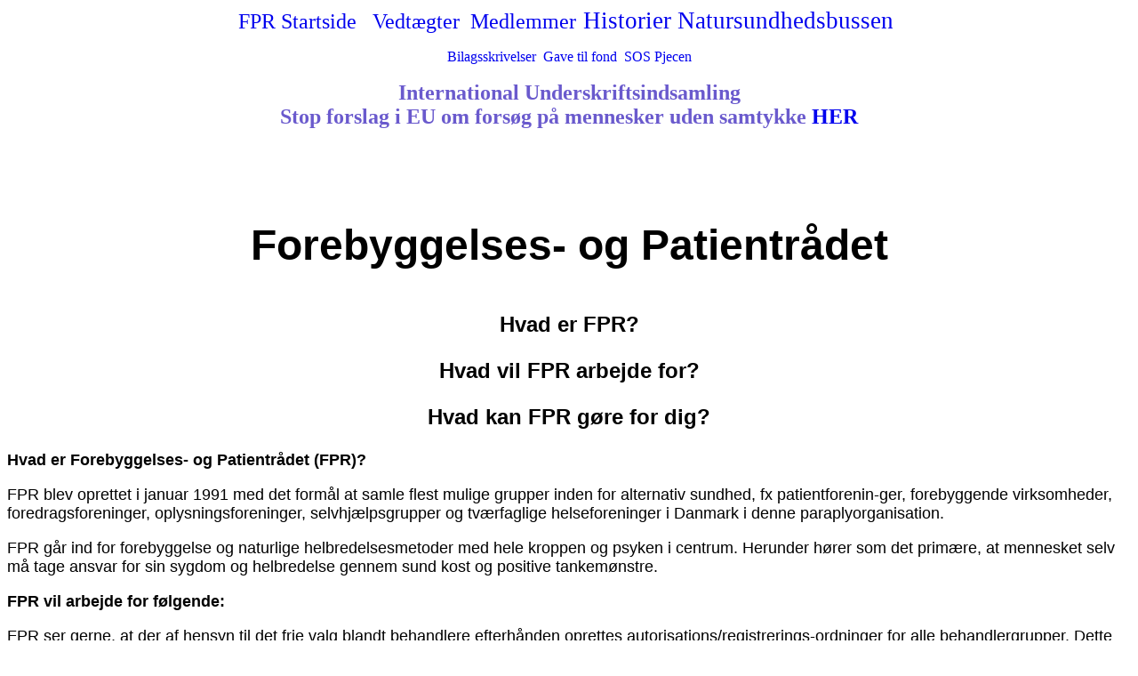

--- FILE ---
content_type: text/html
request_url: http://forebyggelses-ogpatientraadet.dk/
body_size: 3666
content:
<HTML>
<HEAD><TITLE>Startside</TITLE>
<META content=0 http-equiv=Expires>
<META name="generator" content="One.com WebCreator">
<META content="text/html; charset=windows-1252" http-equiv=Content-Type>
<META name=ProgId content=FrontPage.Editor.Document>
<META name="Microsoft Theme" content="none, default">
<META name="Microsoft Border" content="t, default">
<STYLE>
BODY, TD {font-size: 12pt; font-family: times new roman, times, serif}
H1 {font-size: 26pt; font-family: arial, helvetica, sans-serif; font-weight: normal}
H2 {font-size: 18pt; font-family: arial, helvetica, sans-serif; font-weight: normal}
H3 {font-size: 16pt; font-weight: normal}
H4 {font-size: 14pt; font-weight: normal}
A {text-decoration: none}
A:hover {text-decoration: underline}
</STYLE>
</HEAD>
<BODY>
<TABLE cellSpacing=0 cellPadding=0 width="100%" border=0>
<TBODY>
<TR>
<TD>
<P align=center><A href="/index.htm"><FONT size=5>FPR Startside</FONT></A><FONT size=5><FONT color=#0000ff>&nbsp;&nbsp; </FONT><A href="/vedtaegter.htm">Vedtægter</A><FONT color=#0000ff>&nbsp; </FONT></FONT><A href="/medlemmer.htm"><FONT size=5>Medlemmer</FONT></A>&nbsp; <SPAN style="FONT-SIZE: 20pt"><A href="/Historier.htm">Historier</A>&nbsp;<A href="/Natursundhedsbussen.html">Natursundhedsbussen</A>&nbsp;</SPAN></P>
<P align=center><SPAN style="FONT-SIZE: 20pt"></P>
<P class=MsoNormal style="BACKGROUND: white; TEXT-ALIGN: center; MARGIN: 0cm 0cm 0pt" align=center><A href="/Bilagsskrivelser.htm">Bilagsskrivelser</A>&nbsp; <A href="/Gave%20til%20fond.html">Gave til fond</A>&nbsp; <A href="/SOS%20pjecen.htm">SOS Pjecen</A></P>
<P class=MsoNormal style="BACKGROUND: white; TEXT-ALIGN: center; MARGIN: 0cm 0cm 0pt" align=center>&nbsp;</P>
<P class=MsoNormal style="BACKGROUND: white; TEXT-ALIGN: center; MARGIN: 0cm 0cm 0pt" align=center><SPAN style="FONT-SIZE: 18pt"><FONT face="Times New Roman, Times, Serif"><FONT color=#6a5acd><B>International Underskriftsindsamling</B><?xml:namespace prefix = "o" ns = "urn:schemas-microsoft-com:office:office" /><o:p></o:p></FONT></FONT></SPAN></P>
<P class=MsoNormal style="BACKGROUND: white; TEXT-ALIGN: center; MARGIN: 0cm 0cm 0pt" align=center></SPAN><SPAN style="FONT-SIZE: 18pt"><B><FONT color=#6a5acd face="Times New Roman, Times, Serif">Stop forslag i EU om forsøg på mennesker uden samtykke <A href="/Medborger%20underskrift.htm">HER</A></FONT></B></SPAN></P></TD></TR></TBODY></TABLE>
<TABLE dir=ltr cellSpacing=0 cellPadding=0 width="100%" border=0>
<TBODY>
<TR>
<TD vAlign=top><B><FONT size=7 face=Arial>
<P align=center><FONT color=#0000ff></FONT>&nbsp;</P>
<P align=center>Forebyggelses- og Patientrådet</P></FONT><FONT size=5 face=Arial>
<P align=center>Hvad er FPR?</P></FONT><FONT size=4 face=Arial>
<P align=center></P></FONT><FONT size=5 face=Arial>
<P align=center>Hvad vil FPR arbejde for?</P></FONT><FONT size=4 face=Arial>
<P align=center></P><FONT size=5 face=Arial>
<P align=center>Hvad kan FPR gøre for dig?</P></FONT>
<P>Hvad er Forebyggelses- og Patientrådet (FPR)?</P></FONT></B><FONT size=4 face=Arial>
<P>FPR blev oprettet i januar 1991 med det formål at samle flest mulige grupper inden for alternativ sundhed, fx patientforenin-ger, forebyggende virksomheder, foredragsforeninger, oplysningsforeninger, selvhjælpsgrupper og tværfaglige helseforeninger i Danmark i denne paraplyorganisation.</P>
<P>FPR går ind for forebyggelse og naturlige helbredelsesmetoder med hele kroppen og psyken i centrum. Herunder hører som det primære, at mennesket selv må tage ansvar for sin sygdom og helbredelse gennem sund kost og positive tankemønstre.</P><B>
<P>FPR vil arbejde for følgende:</P></B>
<P>FPR ser gerne, at der af hensyn til det frie valg blandt behandlere efterhånden oprettes autorisations/registrerings-ordninger for alle behandlergrupper. Dette vil lette mennesker i deres valg af terapeut.</P>
<P>FPR vil nationalt tilstræbe gode kontakter til sundhedsmyndig-hederne og internationalt (specielt på europæisk plan) søge samarbejde og kommunikation med lignende organisationer. Vi mener, at alle bør have lige ret til sundhed samt at der bør lægges vægt på at fjerne årsagerne til sygdom.</P>
<P>Alle registrerede behandlere bør ligestilles i forhold til den nuværende sundhedssektor med hensyn til uddannelses-muligheder, momsfritagelse, tilskud til behandling samt ret til at praktisere på lige fod med læger. Der bør være gensidig henvisningsret imellem fagene.</P>
<P>Fremtidens behandlingscentre bør tilbyde borgerne integreret behandling med frit valg mellem læger, kiropraktorer, psykologer, kinesiologer, biopater, zoneterapeuter, homøopater, kostvejledere, psykoterapeuter m.fl. Alle behandlere bør gennem efteruddannelse eller via en udbygning af selv uddannelsen have mulighed for at tilegne sig viden om områderne ernæring, homøopati, biopati, kinesiologi, zoneterapi, healing mv.</P>
<P>Det er vigtigt, at indsatsen på forebyggelsesområdet intensiveres betydeligt, bl.a. gennem øget indsats på børnehave- og folkeskoleniveau.</P>
<P>Der bør oprettes rygerum alle offentlige steder, så passiv rygning kan undgås.</P>
<P>Information om naturlige helbredelsesmetoder og effektiv forebyggelse bør forefindes på ethvert bibliotek og på nettet.</P>
<P>Ernæring på hospitaler, plejehjem, institutioner, skoler m.m. må gøres sundere, og råvarerne bør være biodynamiske eller økologiske.</P>
<P>FPR lægger primært vægt på den forebyggende indsats i Danmark.</P>
<P>Forskningen på det forebyggende, ernæringsmæssige og naturmedicinske område skal intensiveres. Herunder hører naturligt, at man søger virkningen af naturterapeutisk/integreret behandling samt virkningen af naturmedicin dokumenterer, fx ved sociologiske metoder.</P>
<P>Forskningen ved de billeddannende metoder skal mangedobles. Metoden viser hidtil ikke målte naturkræfter, livskraftfelterne. Metoden kan kvalitetsmæssigt ved hjælp af edb-data-analyser indbyrdes skelne mellem biodynamiske, økologiske, konventionelle og gen-modificerede madvarer. De sidste har særlig ringe billeddannende evner. 2 Ph.d-afhandlinger om metoden er godkendt på Landbohøjskolen.</P>
<P>Al naturmedicin og kosttilskud såvel som lægeordineret medicin skal varedeklareres, også med hensyn til virkninger og bivirkninger. FPR vil arbejde for en frivillig registrering af virkningen af naturmedicin og kosttilskud. Alle farlige stoffer skal ligeledes deklareres.</P>
<P>FPR vil arbejde for at mennesker fra den alternative helsesektor bliver repræsenteret i organer som Forbrugerrådet, de videnskabsetiske komitéer, Etisk Råd, forskningsrådene, Patientklagenævnet, lokale forebyggelses- og sundhedsråd samt andre organisationer af betydning for sundheden.</P>
<P>Vi vil formidle rådgivning til medier, politiske partier osv. </P>
<P>FPR vil endvidere arbejde for oprettelse af en uafhængig, alternativ sundhedsstyrelse, der bl.a. kan rådgive politikere og myndigheder.</P></FONT><B><FONT size=4 face=Arial>
<P>Hvad kan FPR gøre for dig?</P></FONT><FONT size=3 face=Arial>
<DIR>
<DIR></FONT></B><FONT size=4 face=Arial>
<P>Informere om hvad der sker på natursundhedsområdet. Dette foregår gennem udsendelse af referater og nyhedsbreve (fortrinsvis som e-post).</P>
<P>Omtale medlemmernes aktivitetsprogrammer for hinanden og udadtil.</P>
<P>Hjælpe med styrkelse og samordning af det forebyggende arbejde.</P>
<P>Stimulere det danske sundhedssystem til at iværksætte undersøgelser med forebyggende sigte.</P>
<P>Oplyse om forebyggelse og skabe debat herom.</P>
<P>Give oplysninger om forskellige former for behandlinger.</P>
<P>Arrangere eller være medarrangør af seminarer, messer, udstillinger og lignende med oplysning som formål.</P></DIR></DIR><I>
<P align=center>Mennesket i centrum</P></I></FONT><FONT size=3 face=Arial><B>
<P align=center>&nbsp;</P><FONT size=4 face=Arial>
<P align=center>Bliv medlem af Forebyggelses- og Patientrådet</P></FONT>
<P align=center>&nbsp;</P><FONT size=4 face=Arial>
<P align=center>Vil du høre nærmere om FPR, kan du kontakte:</P></FONT></B></FONT><FONT size=2 face=Arial>
<P>&nbsp;</P>
<P>&nbsp;</P></FONT><FONT size=4 face=Arial>
<P>Rådsformand Lars Mikkelsen</P>
<P>Toftevænget 30</P>
<P>3320 Skævinge</P>
<P>Tlf. 4828 8700</P>
<P>E-post: <A href="mailto:lars@t-mikkelsen.dk">lars@t-mikkelsen.dk</A></P>
<P></FONT><FONT size=1>&nbsp;</P></FONT><FONT size=4 face=Arial>
<P>FPR finder det virkelig problematisk, at et stigende antal mennesker over hele verden fejlbehandles og skades af medicinske bivirkninger. Det præcise talmateriale for Danmark ville vi gerne give læseren, men vi har det ikke. I stedet for bringer vi tallene fra USA, så kan læseren selv regne på tallene. Der er 280 mio. mennesker i USA og 5,3 mio. i Danmark. De amerikanske dødstal er pr år: Anden verdenskrig 49.000(1) personer, Vietnamkrigen 5.600(2), medicinske bivirkninger år 106.000(3), medicinsk fejlbehandling 250.000(4), på grund af næringsstoffer 0(5).</P>
<P>(1),(2)Historiske facts. (3)JAMA, Journal of American Medical Association. (4)Ralph Naders Hospitalsrapport. (5)Forsker Dr. Joel D Wallach</P>
<P align=justify>Forebyggelse samt overgang til naturmedicin, som ikke skader, vil kunne foretages for 25% af, hvad det koster med syntetisk symptombehandling.</P></FONT></TD></TR></TBODY></TABLE></BODY>